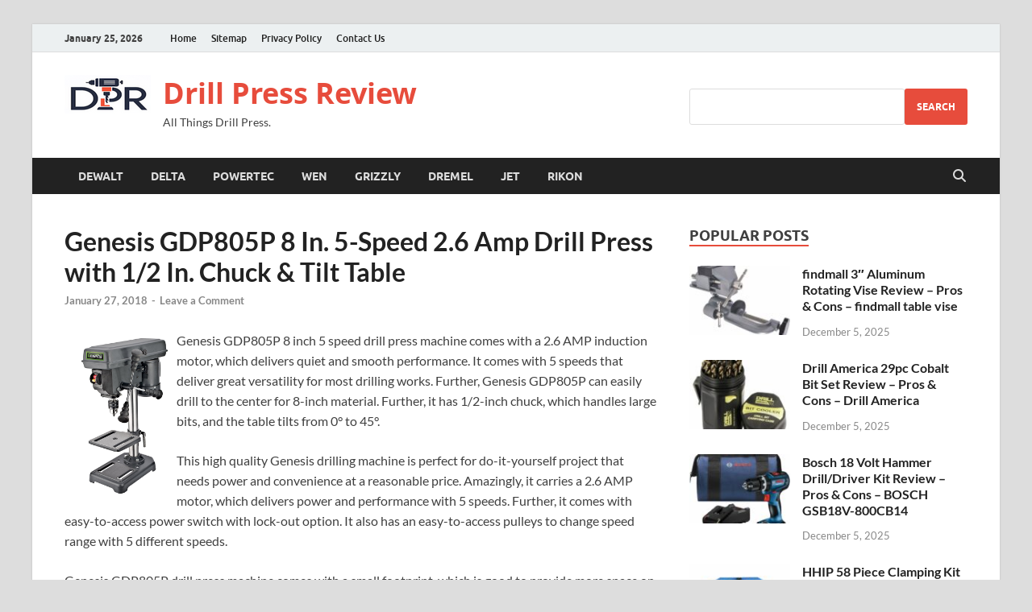

--- FILE ---
content_type: text/html; charset=UTF-8
request_url: https://drillpressreview.com/genesis-gdp805p-8-in-5-speed-2-6-amp-drill-press-with-1-2-in-chuck-tilt-table/
body_size: 16513
content:
<!DOCTYPE html>
<html lang="en-US">
<head>
<meta charset="UTF-8">
<meta name="viewport" content="width=device-width, initial-scale=1">
<link rel="profile" href="https://gmpg.org/xfn/11">
<meta name="google-site-verification" content="f0XXLXKZfvt88P40rsZCztgImdspdqYoyqmtUX7etUw" />
<meta name="p:domain_verify" content="af700719a38ccac75707a83ebf92ab43"/>
<meta name="yandex-verification" content="5622d656d348f84d" />
<meta name='robots' content='index, follow, max-image-preview:large, max-snippet:-1, max-video-preview:-1' />
	<style>img:is([sizes="auto" i], [sizes^="auto," i]) { contain-intrinsic-size: 3000px 1500px }</style>
	
	<!-- This site is optimized with the Yoast SEO plugin v26.8 - https://yoast.com/product/yoast-seo-wordpress/ -->
	<title>Genesis GDP805P 8 In. 5-Speed 2.6 Amp Drill Press with 1/2 In. Chuck &amp; Tilt Table</title>
	<meta name="description" content="Genesis GDP805P 8 inch 5 speed drill press machine comes with a 2.6 AMP induction motor, which delivers quiet and smooth performance. It comes with 5" />
	<link rel="canonical" href="https://drillpressreview.com/genesis-gdp805p-8-in-5-speed-2-6-amp-drill-press-with-1-2-in-chuck-tilt-table/" />
	<meta property="og:locale" content="en_US" />
	<meta property="og:type" content="article" />
	<meta property="og:title" content="Genesis GDP805P 8 In. 5-Speed 2.6 Amp Drill Press with 1/2 In. Chuck &amp; Tilt Table" />
	<meta property="og:description" content="Genesis GDP805P 8 inch 5 speed drill press machine comes with a 2.6 AMP induction motor, which delivers quiet and smooth performance. It comes with 5" />
	<meta property="og:url" content="https://drillpressreview.com/genesis-gdp805p-8-in-5-speed-2-6-amp-drill-press-with-1-2-in-chuck-tilt-table/" />
	<meta property="og:site_name" content="Drill Press Review" />
	<meta property="article:publisher" content="https://www.facebook.com/profile.php?id=61555474302124" />
	<meta property="article:published_time" content="2018-01-27T16:26:31+00:00" />
	<meta property="article:modified_time" content="2020-05-10T04:47:24+00:00" />
	<meta property="og:image" content="https://drillpressreview.com/wp-content/uploads/2018/01/71g1hhnVljL._SL1500_-2.jpg" />
	<meta property="og:image:width" content="997" />
	<meta property="og:image:height" content="1500" />
	<meta property="og:image:type" content="image/jpeg" />
	<meta name="author" content="DrillPressReview.Com" />
	<meta name="twitter:card" content="summary_large_image" />
	<meta name="twitter:label1" content="Written by" />
	<meta name="twitter:data1" content="DrillPressReview.Com" />
	<meta name="twitter:label2" content="Est. reading time" />
	<meta name="twitter:data2" content="1 minute" />
	<script type="application/ld+json" class="yoast-schema-graph">{"@context":"https://schema.org","@graph":[{"@type":["Article","BlogPosting"],"@id":"https://drillpressreview.com/genesis-gdp805p-8-in-5-speed-2-6-amp-drill-press-with-1-2-in-chuck-tilt-table/#article","isPartOf":{"@id":"https://drillpressreview.com/genesis-gdp805p-8-in-5-speed-2-6-amp-drill-press-with-1-2-in-chuck-tilt-table/"},"author":{"name":"DrillPressReview.Com","@id":"https://drillpressreview.com/#/schema/person/1c08af62514a8cee86e59bc7930684eb"},"headline":"Genesis GDP805P 8 In. 5-Speed 2.6 Amp Drill Press with 1/2 In. Chuck &#038; Tilt Table","datePublished":"2018-01-27T16:26:31+00:00","dateModified":"2020-05-10T04:47:24+00:00","mainEntityOfPage":{"@id":"https://drillpressreview.com/genesis-gdp805p-8-in-5-speed-2-6-amp-drill-press-with-1-2-in-chuck-tilt-table/"},"wordCount":255,"commentCount":0,"publisher":{"@id":"https://drillpressreview.com/#organization"},"image":{"@id":"https://drillpressreview.com/genesis-gdp805p-8-in-5-speed-2-6-amp-drill-press-with-1-2-in-chuck-tilt-table/#primaryimage"},"thumbnailUrl":"https://drillpressreview.com/wp-content/uploads/2018/01/71g1hhnVljL._SL1500_-2.jpg","articleSection":["Drill Press"],"inLanguage":"en-US","potentialAction":[{"@type":"CommentAction","name":"Comment","target":["https://drillpressreview.com/genesis-gdp805p-8-in-5-speed-2-6-amp-drill-press-with-1-2-in-chuck-tilt-table/#respond"]}]},{"@type":"WebPage","@id":"https://drillpressreview.com/genesis-gdp805p-8-in-5-speed-2-6-amp-drill-press-with-1-2-in-chuck-tilt-table/","url":"https://drillpressreview.com/genesis-gdp805p-8-in-5-speed-2-6-amp-drill-press-with-1-2-in-chuck-tilt-table/","name":"Genesis GDP805P 8 In. 5-Speed 2.6 Amp Drill Press with 1/2 In. Chuck & Tilt Table","isPartOf":{"@id":"https://drillpressreview.com/#website"},"primaryImageOfPage":{"@id":"https://drillpressreview.com/genesis-gdp805p-8-in-5-speed-2-6-amp-drill-press-with-1-2-in-chuck-tilt-table/#primaryimage"},"image":{"@id":"https://drillpressreview.com/genesis-gdp805p-8-in-5-speed-2-6-amp-drill-press-with-1-2-in-chuck-tilt-table/#primaryimage"},"thumbnailUrl":"https://drillpressreview.com/wp-content/uploads/2018/01/71g1hhnVljL._SL1500_-2.jpg","datePublished":"2018-01-27T16:26:31+00:00","dateModified":"2020-05-10T04:47:24+00:00","description":"Genesis GDP805P 8 inch 5 speed drill press machine comes with a 2.6 AMP induction motor, which delivers quiet and smooth performance. It comes with 5","breadcrumb":{"@id":"https://drillpressreview.com/genesis-gdp805p-8-in-5-speed-2-6-amp-drill-press-with-1-2-in-chuck-tilt-table/#breadcrumb"},"inLanguage":"en-US","potentialAction":[{"@type":"ReadAction","target":["https://drillpressreview.com/genesis-gdp805p-8-in-5-speed-2-6-amp-drill-press-with-1-2-in-chuck-tilt-table/"]}]},{"@type":"ImageObject","inLanguage":"en-US","@id":"https://drillpressreview.com/genesis-gdp805p-8-in-5-speed-2-6-amp-drill-press-with-1-2-in-chuck-tilt-table/#primaryimage","url":"https://drillpressreview.com/wp-content/uploads/2018/01/71g1hhnVljL._SL1500_-2.jpg","contentUrl":"https://drillpressreview.com/wp-content/uploads/2018/01/71g1hhnVljL._SL1500_-2.jpg","width":997,"height":1500},{"@type":"BreadcrumbList","@id":"https://drillpressreview.com/genesis-gdp805p-8-in-5-speed-2-6-amp-drill-press-with-1-2-in-chuck-tilt-table/#breadcrumb","itemListElement":[{"@type":"ListItem","position":1,"name":"Home","item":"https://drillpressreview.com/"},{"@type":"ListItem","position":2,"name":"Genesis GDP805P 8 In. 5-Speed 2.6 Amp Drill Press with 1/2 In. Chuck &#038; Tilt Table"}]},{"@type":"WebSite","@id":"https://drillpressreview.com/#website","url":"https://drillpressreview.com/","name":"Drill Press Review","description":"All Things Drill Press.","publisher":{"@id":"https://drillpressreview.com/#organization"},"alternateName":"DPR","potentialAction":[{"@type":"SearchAction","target":{"@type":"EntryPoint","urlTemplate":"https://drillpressreview.com/?s={search_term_string}"},"query-input":{"@type":"PropertyValueSpecification","valueRequired":true,"valueName":"search_term_string"}}],"inLanguage":"en-US"},{"@type":"Organization","@id":"https://drillpressreview.com/#organization","name":"DrillPressReview.Com","alternateName":"DPR","url":"https://drillpressreview.com/","logo":{"@type":"ImageObject","inLanguage":"en-US","@id":"https://drillpressreview.com/#/schema/logo/image/","url":"https://drillpressreview.com/wp-content/uploads/2025/04/dpr-drill-press-review.png","contentUrl":"https://drillpressreview.com/wp-content/uploads/2025/04/dpr-drill-press-review.png","width":128,"height":63,"caption":"DrillPressReview.Com"},"image":{"@id":"https://drillpressreview.com/#/schema/logo/image/"},"sameAs":["https://www.facebook.com/profile.php?id=61555474302124"]},{"@type":"Person","@id":"https://drillpressreview.com/#/schema/person/1c08af62514a8cee86e59bc7930684eb","name":"DrillPressReview.Com","image":{"@type":"ImageObject","inLanguage":"en-US","@id":"https://drillpressreview.com/#/schema/person/image/","url":"https://secure.gravatar.com/avatar/36d2a708d6661e4e508c65dcae37a1fc83bae4ad11ff35f82fabae34b4b245e8?s=96&d=https%3A%2F%2Fdrillpressreview.com%2Fwp-content%2Fuploads%2F2025%2F04%2Fdpr-drill-press-review.png&r=g","contentUrl":"https://secure.gravatar.com/avatar/36d2a708d6661e4e508c65dcae37a1fc83bae4ad11ff35f82fabae34b4b245e8?s=96&d=https%3A%2F%2Fdrillpressreview.com%2Fwp-content%2Fuploads%2F2025%2F04%2Fdpr-drill-press-review.png&r=g","caption":"DrillPressReview.Com"},"description":"DrillPressReview.com is a place of popular drilling machines reviews based on users' rating and reviews in various machinery forums, shopping websites. All the drill press reviews are written based on extensive research by gathering data from various marketplaces, forums and top reviews websites. Most of the drill press machines reviews are from top brands like Grizzly, Jet, Rikon, Powertec, Black &amp; Bull, Craftsman and various others. It includes almost all types of drilling machines such as floor model drilling machines, bench-top drill presses, hand drills, cordless drilling machines, magnetic drill presses, rotary hammer drill and many others.","sameAs":["https://drillpressreview.com/"]}]}</script>
	<!-- / Yoast SEO plugin. -->


<link rel="alternate" type="application/rss+xml" title="Drill Press Review &raquo; Feed" href="https://drillpressreview.com/feed/" />
<link rel="alternate" type="application/rss+xml" title="Drill Press Review &raquo; Comments Feed" href="https://drillpressreview.com/comments/feed/" />
<link rel="alternate" type="application/rss+xml" title="Drill Press Review &raquo; Genesis GDP805P 8 In. 5-Speed 2.6 Amp Drill Press with 1/2 In. Chuck &#038; Tilt Table Comments Feed" href="https://drillpressreview.com/genesis-gdp805p-8-in-5-speed-2-6-amp-drill-press-with-1-2-in-chuck-tilt-table/feed/" />
<link rel='stylesheet' id='wp-block-library-css' href='https://drillpressreview.com/wp-includes/css/dist/block-library/style.min.css?ver=6.8.3' type='text/css' media='all' />
<style id='wp-block-library-theme-inline-css' type='text/css'>
.wp-block-audio :where(figcaption){color:#555;font-size:13px;text-align:center}.is-dark-theme .wp-block-audio :where(figcaption){color:#ffffffa6}.wp-block-audio{margin:0 0 1em}.wp-block-code{border:1px solid #ccc;border-radius:4px;font-family:Menlo,Consolas,monaco,monospace;padding:.8em 1em}.wp-block-embed :where(figcaption){color:#555;font-size:13px;text-align:center}.is-dark-theme .wp-block-embed :where(figcaption){color:#ffffffa6}.wp-block-embed{margin:0 0 1em}.blocks-gallery-caption{color:#555;font-size:13px;text-align:center}.is-dark-theme .blocks-gallery-caption{color:#ffffffa6}:root :where(.wp-block-image figcaption){color:#555;font-size:13px;text-align:center}.is-dark-theme :root :where(.wp-block-image figcaption){color:#ffffffa6}.wp-block-image{margin:0 0 1em}.wp-block-pullquote{border-bottom:4px solid;border-top:4px solid;color:currentColor;margin-bottom:1.75em}.wp-block-pullquote cite,.wp-block-pullquote footer,.wp-block-pullquote__citation{color:currentColor;font-size:.8125em;font-style:normal;text-transform:uppercase}.wp-block-quote{border-left:.25em solid;margin:0 0 1.75em;padding-left:1em}.wp-block-quote cite,.wp-block-quote footer{color:currentColor;font-size:.8125em;font-style:normal;position:relative}.wp-block-quote:where(.has-text-align-right){border-left:none;border-right:.25em solid;padding-left:0;padding-right:1em}.wp-block-quote:where(.has-text-align-center){border:none;padding-left:0}.wp-block-quote.is-large,.wp-block-quote.is-style-large,.wp-block-quote:where(.is-style-plain){border:none}.wp-block-search .wp-block-search__label{font-weight:700}.wp-block-search__button{border:1px solid #ccc;padding:.375em .625em}:where(.wp-block-group.has-background){padding:1.25em 2.375em}.wp-block-separator.has-css-opacity{opacity:.4}.wp-block-separator{border:none;border-bottom:2px solid;margin-left:auto;margin-right:auto}.wp-block-separator.has-alpha-channel-opacity{opacity:1}.wp-block-separator:not(.is-style-wide):not(.is-style-dots){width:100px}.wp-block-separator.has-background:not(.is-style-dots){border-bottom:none;height:1px}.wp-block-separator.has-background:not(.is-style-wide):not(.is-style-dots){height:2px}.wp-block-table{margin:0 0 1em}.wp-block-table td,.wp-block-table th{word-break:normal}.wp-block-table :where(figcaption){color:#555;font-size:13px;text-align:center}.is-dark-theme .wp-block-table :where(figcaption){color:#ffffffa6}.wp-block-video :where(figcaption){color:#555;font-size:13px;text-align:center}.is-dark-theme .wp-block-video :where(figcaption){color:#ffffffa6}.wp-block-video{margin:0 0 1em}:root :where(.wp-block-template-part.has-background){margin-bottom:0;margin-top:0;padding:1.25em 2.375em}
</style>
<style id='classic-theme-styles-inline-css' type='text/css'>
/*! This file is auto-generated */
.wp-block-button__link{color:#fff;background-color:#32373c;border-radius:9999px;box-shadow:none;text-decoration:none;padding:calc(.667em + 2px) calc(1.333em + 2px);font-size:1.125em}.wp-block-file__button{background:#32373c;color:#fff;text-decoration:none}
</style>
<style id='global-styles-inline-css' type='text/css'>
:root{--wp--preset--aspect-ratio--square: 1;--wp--preset--aspect-ratio--4-3: 4/3;--wp--preset--aspect-ratio--3-4: 3/4;--wp--preset--aspect-ratio--3-2: 3/2;--wp--preset--aspect-ratio--2-3: 2/3;--wp--preset--aspect-ratio--16-9: 16/9;--wp--preset--aspect-ratio--9-16: 9/16;--wp--preset--color--black: #000000;--wp--preset--color--cyan-bluish-gray: #abb8c3;--wp--preset--color--white: #ffffff;--wp--preset--color--pale-pink: #f78da7;--wp--preset--color--vivid-red: #cf2e2e;--wp--preset--color--luminous-vivid-orange: #ff6900;--wp--preset--color--luminous-vivid-amber: #fcb900;--wp--preset--color--light-green-cyan: #7bdcb5;--wp--preset--color--vivid-green-cyan: #00d084;--wp--preset--color--pale-cyan-blue: #8ed1fc;--wp--preset--color--vivid-cyan-blue: #0693e3;--wp--preset--color--vivid-purple: #9b51e0;--wp--preset--gradient--vivid-cyan-blue-to-vivid-purple: linear-gradient(135deg,rgba(6,147,227,1) 0%,rgb(155,81,224) 100%);--wp--preset--gradient--light-green-cyan-to-vivid-green-cyan: linear-gradient(135deg,rgb(122,220,180) 0%,rgb(0,208,130) 100%);--wp--preset--gradient--luminous-vivid-amber-to-luminous-vivid-orange: linear-gradient(135deg,rgba(252,185,0,1) 0%,rgba(255,105,0,1) 100%);--wp--preset--gradient--luminous-vivid-orange-to-vivid-red: linear-gradient(135deg,rgba(255,105,0,1) 0%,rgb(207,46,46) 100%);--wp--preset--gradient--very-light-gray-to-cyan-bluish-gray: linear-gradient(135deg,rgb(238,238,238) 0%,rgb(169,184,195) 100%);--wp--preset--gradient--cool-to-warm-spectrum: linear-gradient(135deg,rgb(74,234,220) 0%,rgb(151,120,209) 20%,rgb(207,42,186) 40%,rgb(238,44,130) 60%,rgb(251,105,98) 80%,rgb(254,248,76) 100%);--wp--preset--gradient--blush-light-purple: linear-gradient(135deg,rgb(255,206,236) 0%,rgb(152,150,240) 100%);--wp--preset--gradient--blush-bordeaux: linear-gradient(135deg,rgb(254,205,165) 0%,rgb(254,45,45) 50%,rgb(107,0,62) 100%);--wp--preset--gradient--luminous-dusk: linear-gradient(135deg,rgb(255,203,112) 0%,rgb(199,81,192) 50%,rgb(65,88,208) 100%);--wp--preset--gradient--pale-ocean: linear-gradient(135deg,rgb(255,245,203) 0%,rgb(182,227,212) 50%,rgb(51,167,181) 100%);--wp--preset--gradient--electric-grass: linear-gradient(135deg,rgb(202,248,128) 0%,rgb(113,206,126) 100%);--wp--preset--gradient--midnight: linear-gradient(135deg,rgb(2,3,129) 0%,rgb(40,116,252) 100%);--wp--preset--font-size--small: 13px;--wp--preset--font-size--medium: 20px;--wp--preset--font-size--large: 36px;--wp--preset--font-size--x-large: 42px;--wp--preset--spacing--20: 0.44rem;--wp--preset--spacing--30: 0.67rem;--wp--preset--spacing--40: 1rem;--wp--preset--spacing--50: 1.5rem;--wp--preset--spacing--60: 2.25rem;--wp--preset--spacing--70: 3.38rem;--wp--preset--spacing--80: 5.06rem;--wp--preset--shadow--natural: 6px 6px 9px rgba(0, 0, 0, 0.2);--wp--preset--shadow--deep: 12px 12px 50px rgba(0, 0, 0, 0.4);--wp--preset--shadow--sharp: 6px 6px 0px rgba(0, 0, 0, 0.2);--wp--preset--shadow--outlined: 6px 6px 0px -3px rgba(255, 255, 255, 1), 6px 6px rgba(0, 0, 0, 1);--wp--preset--shadow--crisp: 6px 6px 0px rgba(0, 0, 0, 1);}:where(.is-layout-flex){gap: 0.5em;}:where(.is-layout-grid){gap: 0.5em;}body .is-layout-flex{display: flex;}.is-layout-flex{flex-wrap: wrap;align-items: center;}.is-layout-flex > :is(*, div){margin: 0;}body .is-layout-grid{display: grid;}.is-layout-grid > :is(*, div){margin: 0;}:where(.wp-block-columns.is-layout-flex){gap: 2em;}:where(.wp-block-columns.is-layout-grid){gap: 2em;}:where(.wp-block-post-template.is-layout-flex){gap: 1.25em;}:where(.wp-block-post-template.is-layout-grid){gap: 1.25em;}.has-black-color{color: var(--wp--preset--color--black) !important;}.has-cyan-bluish-gray-color{color: var(--wp--preset--color--cyan-bluish-gray) !important;}.has-white-color{color: var(--wp--preset--color--white) !important;}.has-pale-pink-color{color: var(--wp--preset--color--pale-pink) !important;}.has-vivid-red-color{color: var(--wp--preset--color--vivid-red) !important;}.has-luminous-vivid-orange-color{color: var(--wp--preset--color--luminous-vivid-orange) !important;}.has-luminous-vivid-amber-color{color: var(--wp--preset--color--luminous-vivid-amber) !important;}.has-light-green-cyan-color{color: var(--wp--preset--color--light-green-cyan) !important;}.has-vivid-green-cyan-color{color: var(--wp--preset--color--vivid-green-cyan) !important;}.has-pale-cyan-blue-color{color: var(--wp--preset--color--pale-cyan-blue) !important;}.has-vivid-cyan-blue-color{color: var(--wp--preset--color--vivid-cyan-blue) !important;}.has-vivid-purple-color{color: var(--wp--preset--color--vivid-purple) !important;}.has-black-background-color{background-color: var(--wp--preset--color--black) !important;}.has-cyan-bluish-gray-background-color{background-color: var(--wp--preset--color--cyan-bluish-gray) !important;}.has-white-background-color{background-color: var(--wp--preset--color--white) !important;}.has-pale-pink-background-color{background-color: var(--wp--preset--color--pale-pink) !important;}.has-vivid-red-background-color{background-color: var(--wp--preset--color--vivid-red) !important;}.has-luminous-vivid-orange-background-color{background-color: var(--wp--preset--color--luminous-vivid-orange) !important;}.has-luminous-vivid-amber-background-color{background-color: var(--wp--preset--color--luminous-vivid-amber) !important;}.has-light-green-cyan-background-color{background-color: var(--wp--preset--color--light-green-cyan) !important;}.has-vivid-green-cyan-background-color{background-color: var(--wp--preset--color--vivid-green-cyan) !important;}.has-pale-cyan-blue-background-color{background-color: var(--wp--preset--color--pale-cyan-blue) !important;}.has-vivid-cyan-blue-background-color{background-color: var(--wp--preset--color--vivid-cyan-blue) !important;}.has-vivid-purple-background-color{background-color: var(--wp--preset--color--vivid-purple) !important;}.has-black-border-color{border-color: var(--wp--preset--color--black) !important;}.has-cyan-bluish-gray-border-color{border-color: var(--wp--preset--color--cyan-bluish-gray) !important;}.has-white-border-color{border-color: var(--wp--preset--color--white) !important;}.has-pale-pink-border-color{border-color: var(--wp--preset--color--pale-pink) !important;}.has-vivid-red-border-color{border-color: var(--wp--preset--color--vivid-red) !important;}.has-luminous-vivid-orange-border-color{border-color: var(--wp--preset--color--luminous-vivid-orange) !important;}.has-luminous-vivid-amber-border-color{border-color: var(--wp--preset--color--luminous-vivid-amber) !important;}.has-light-green-cyan-border-color{border-color: var(--wp--preset--color--light-green-cyan) !important;}.has-vivid-green-cyan-border-color{border-color: var(--wp--preset--color--vivid-green-cyan) !important;}.has-pale-cyan-blue-border-color{border-color: var(--wp--preset--color--pale-cyan-blue) !important;}.has-vivid-cyan-blue-border-color{border-color: var(--wp--preset--color--vivid-cyan-blue) !important;}.has-vivid-purple-border-color{border-color: var(--wp--preset--color--vivid-purple) !important;}.has-vivid-cyan-blue-to-vivid-purple-gradient-background{background: var(--wp--preset--gradient--vivid-cyan-blue-to-vivid-purple) !important;}.has-light-green-cyan-to-vivid-green-cyan-gradient-background{background: var(--wp--preset--gradient--light-green-cyan-to-vivid-green-cyan) !important;}.has-luminous-vivid-amber-to-luminous-vivid-orange-gradient-background{background: var(--wp--preset--gradient--luminous-vivid-amber-to-luminous-vivid-orange) !important;}.has-luminous-vivid-orange-to-vivid-red-gradient-background{background: var(--wp--preset--gradient--luminous-vivid-orange-to-vivid-red) !important;}.has-very-light-gray-to-cyan-bluish-gray-gradient-background{background: var(--wp--preset--gradient--very-light-gray-to-cyan-bluish-gray) !important;}.has-cool-to-warm-spectrum-gradient-background{background: var(--wp--preset--gradient--cool-to-warm-spectrum) !important;}.has-blush-light-purple-gradient-background{background: var(--wp--preset--gradient--blush-light-purple) !important;}.has-blush-bordeaux-gradient-background{background: var(--wp--preset--gradient--blush-bordeaux) !important;}.has-luminous-dusk-gradient-background{background: var(--wp--preset--gradient--luminous-dusk) !important;}.has-pale-ocean-gradient-background{background: var(--wp--preset--gradient--pale-ocean) !important;}.has-electric-grass-gradient-background{background: var(--wp--preset--gradient--electric-grass) !important;}.has-midnight-gradient-background{background: var(--wp--preset--gradient--midnight) !important;}.has-small-font-size{font-size: var(--wp--preset--font-size--small) !important;}.has-medium-font-size{font-size: var(--wp--preset--font-size--medium) !important;}.has-large-font-size{font-size: var(--wp--preset--font-size--large) !important;}.has-x-large-font-size{font-size: var(--wp--preset--font-size--x-large) !important;}
:where(.wp-block-post-template.is-layout-flex){gap: 1.25em;}:where(.wp-block-post-template.is-layout-grid){gap: 1.25em;}
:where(.wp-block-columns.is-layout-flex){gap: 2em;}:where(.wp-block-columns.is-layout-grid){gap: 2em;}
:root :where(.wp-block-pullquote){font-size: 1.5em;line-height: 1.6;}
</style>
<link rel='stylesheet' id='hitmag-fonts-css' href='https://drillpressreview.com/wp-content/themes/hitmag/css/fonts.css' type='text/css' media='all' />
<link rel='stylesheet' id='hitmag-font-awesome-css' href='https://drillpressreview.com/wp-content/themes/hitmag/css/all.min.css?ver=6.5.1' type='text/css' media='all' />
<link rel='stylesheet' id='hitmag-style-css' href='https://drillpressreview.com/wp-content/themes/hitmag/style.css?ver=1.4.3' type='text/css' media='all' />
<link rel='stylesheet' id='jquery-magnific-popup-css' href='https://drillpressreview.com/wp-content/themes/hitmag/css/magnific-popup.css?ver=6.8.3' type='text/css' media='all' />
<script type="text/javascript" src="https://drillpressreview.com/wp-includes/js/jquery/jquery.min.js?ver=3.7.1" id="jquery-core-js"></script>
<script type="text/javascript" src="https://drillpressreview.com/wp-includes/js/jquery/jquery-migrate.min.js?ver=3.4.1" id="jquery-migrate-js"></script>
<!--[if lt IE 9]>
<script type="text/javascript" src="https://drillpressreview.com/wp-content/themes/hitmag/js/html5shiv.min.js?ver=6.8.3" id="html5shiv-js"></script>
<![endif]-->
<link rel="https://api.w.org/" href="https://drillpressreview.com/wp-json/" /><link rel="alternate" title="JSON" type="application/json" href="https://drillpressreview.com/wp-json/wp/v2/posts/667" /><link rel="EditURI" type="application/rsd+xml" title="RSD" href="https://drillpressreview.com/xmlrpc.php?rsd" />
<meta name="generator" content="WordPress 6.8.3" />
<link rel='shortlink' href='https://drillpressreview.com/?p=667' />
<link rel="alternate" title="oEmbed (JSON)" type="application/json+oembed" href="https://drillpressreview.com/wp-json/oembed/1.0/embed?url=https%3A%2F%2Fdrillpressreview.com%2Fgenesis-gdp805p-8-in-5-speed-2-6-amp-drill-press-with-1-2-in-chuck-tilt-table%2F" />
<link rel="alternate" title="oEmbed (XML)" type="text/xml+oembed" href="https://drillpressreview.com/wp-json/oembed/1.0/embed?url=https%3A%2F%2Fdrillpressreview.com%2Fgenesis-gdp805p-8-in-5-speed-2-6-amp-drill-press-with-1-2-in-chuck-tilt-table%2F&#038;format=xml" />
  <script src="https://cdn.onesignal.com/sdks/web/v16/OneSignalSDK.page.js" defer></script>
  <script>
          window.OneSignalDeferred = window.OneSignalDeferred || [];
          OneSignalDeferred.push(async function(OneSignal) {
            await OneSignal.init({
              appId: "8d51bb57-c9eb-4df4-abe8-209b9223c8b2",
              serviceWorkerOverrideForTypical: true,
              path: "https://drillpressreview.com/wp-content/plugins/onesignal-free-web-push-notifications/sdk_files/",
              serviceWorkerParam: { scope: "/wp-content/plugins/onesignal-free-web-push-notifications/sdk_files/push/onesignal/" },
              serviceWorkerPath: "OneSignalSDKWorker.js",
            });
          });

          // Unregister the legacy OneSignal service worker to prevent scope conflicts
          navigator.serviceWorker.getRegistrations().then((registrations) => {
            // Iterate through all registered service workers
            registrations.forEach((registration) => {
              // Check the script URL to identify the specific service worker
              if (registration.active && registration.active.scriptURL.includes('OneSignalSDKWorker.js.php')) {
                // Unregister the service worker
                registration.unregister().then((success) => {
                  if (success) {
                    console.log('OneSignalSW: Successfully unregistered:', registration.active.scriptURL);
                  } else {
                    console.log('OneSignalSW: Failed to unregister:', registration.active.scriptURL);
                  }
                });
              }
            });
          }).catch((error) => {
            console.error('Error fetching service worker registrations:', error);
          });
        </script>
<style type='text/css'>/* Main container for the related posts */
.rp4wp-related-posts ul {
  list-style: none;
  margin: 0;
  padding: 0;
  display: flex;
  flex-wrap: wrap;
  gap: 20px;
}

/* Individual post container */
.rp4wp-related-posts ul li {
  width: calc(33.333% - 14px); /* Distributes space evenly for 3 items */
  display: flex;
  flex-direction: column;
  height: auto;
  min-height: 350px; /* Adjust this to control card height */
  box-sizing: border-box;
  padding: 15px;
  border: 1px solid #e0e0e0;
  border-radius: 5px;
  background-color: #fff;
  transition: transform 0.2s ease-in-out, box-shadow 0.2s ease-in-out;
}

/* Hover effect for a nice touch */
.rp4wp-related-posts ul li:hover {
  transform: translateY(-5px);
  box-shadow: 0 5px 15px rgba(0, 0, 0, 0.1);
}

/* Make images consistent in size */
.rp4wp-related-posts .rp4wp-related-post-image {
  width: 100%;
  height: 150px; /* Set a fixed height for all images */
  object-fit: contain; /* Scales the image to fit without stretching */
  display: block;
  margin-bottom: 15px;
}

/* Style and align the post title */
.rp4wp-related-posts h3.rp4wp-related-post-title {
  font-size: 1.1em;
  line-height: 1.3;
  font-weight: bold;
  margin: 0 0 10px 0;
  text-align: center;
}

/* Hide the post excerpt to keep it clean */
.rp4wp-related-posts .rp4wp-related-post-excerpt {
  display: none;
}

/* Ensure the link covers the entire card */
.rp4wp-related-posts li a {
  display: flex;
  flex-direction: column;
  height: 100%;
  text-decoration: none;
  color: #333;
}</style>
		<style type="text/css">
			
			button,
			input[type="button"],
			input[type="reset"],
			input[type="submit"] {
				background: #E74C3C;
			}

            .th-readmore {
                background: #E74C3C;
            }           

            a:hover {
                color: #E74C3C;
            } 

            .main-navigation a:hover {
                background-color: #E74C3C;
            }

            .main-navigation .current_page_item > a,
            .main-navigation .current-menu-item > a,
            .main-navigation .current_page_ancestor > a,
            .main-navigation .current-menu-ancestor > a {
                background-color: #E74C3C;
            }

            #main-nav-button:hover {
                background-color: #E74C3C;
            }

            .post-navigation .post-title:hover {
                color: #E74C3C;
            }

            .top-navigation a:hover {
                color: #E74C3C;
            }

            .top-navigation ul ul a:hover {
                background: #E74C3C;
            }

            #top-nav-button:hover {
                color: #E74C3C;
            }

            .responsive-mainnav li a:hover,
            .responsive-topnav li a:hover {
                background: #E74C3C;
            }

            #hm-search-form .search-form .search-submit {
                background-color: #E74C3C;
            }

            .nav-links .current {
                background: #E74C3C;
            }

            .is-style-hitmag-widget-title,
            .elementor-widget-container h5,
            .widgettitle,
            .widget-title {
                border-bottom: 2px solid #E74C3C;
            }

            .footer-widget-title {
                border-bottom: 2px solid #E74C3C;
            }

            .widget-area a:hover {
                color: #E74C3C;
            }

            .footer-widget-area .widget a:hover {
                color: #E74C3C;
            }

            .site-info a:hover {
                color: #E74C3C;
            }

            .wp-block-search .wp-block-search__button,
            .search-form .search-submit {
                background: #E74C3C;
            }

            .hmb-entry-title a:hover {
                color: #E74C3C;
            }

            .hmb-entry-meta a:hover,
            .hms-meta a:hover {
                color: #E74C3C;
            }

            .hms-title a:hover {
                color: #E74C3C;
            }

            .hmw-grid-post .post-title a:hover {
                color: #E74C3C;
            }

            .footer-widget-area .hmw-grid-post .post-title a:hover,
            .footer-widget-area .hmb-entry-title a:hover,
            .footer-widget-area .hms-title a:hover {
                color: #E74C3C;
            }

            .hm-tabs-wdt .ui-state-active {
                border-bottom: 2px solid #E74C3C;
            }

            a.hm-viewall {
                background: #E74C3C;
            }

            #hitmag-tags a,
            .widget_tag_cloud .tagcloud a {
                background: #E74C3C;
            }

            .site-title a {
                color: #E74C3C;
            }

            .hitmag-post .entry-title a:hover {
                color: #E74C3C;
            }

            .hitmag-post .entry-meta a:hover {
                color: #E74C3C;
            }

            .cat-links a {
                color: #E74C3C;
            }

            .hitmag-single .entry-meta a:hover {
                color: #E74C3C;
            }

            .hitmag-single .author a:hover {
                color: #E74C3C;
            }

            .hm-author-content .author-posts-link {
                color: #E74C3C;
            }

            .hm-tags-links a:hover {
                background: #E74C3C;
            }

            .hm-tagged {
                background: #E74C3C;
            }

            .hm-edit-link a.post-edit-link {
                background: #E74C3C;
            }

            .arc-page-title {
                border-bottom: 2px solid #E74C3C;
            }

            .srch-page-title {
                border-bottom: 2px solid #E74C3C;
            }

            .hm-slider-details .cat-links {
                background: #E74C3C;
            }

            .hm-rel-post .post-title a:hover {
                color: #E74C3C;
            }

            .comment-author a {
                color: #E74C3C;
            }

            .comment-metadata a:hover,
            .comment-metadata a:focus,
            .pingback .comment-edit-link:hover,
            .pingback .comment-edit-link:focus {
                color: #E74C3C;
            }

            .comment-reply-link:hover,
            .comment-reply-link:focus {
                background: #E74C3C;
            }

            .required {
                color: #E74C3C;
            }

            blockquote {
                border-left: 3px solid #E74C3C;
            }

            .comment-reply-title small a:before {
                color: #E74C3C;
            }
            
            .woocommerce ul.products li.product h3:hover,
            .woocommerce-widget-area ul li a:hover,
            .woocommerce-loop-product__title:hover {
                color: #E74C3C;
            }

            .woocommerce-product-search input[type="submit"],
            .woocommerce #respond input#submit, 
            .woocommerce a.button, 
            .woocommerce button.button, 
            .woocommerce input.button,
            .woocommerce nav.woocommerce-pagination ul li a:focus,
            .woocommerce nav.woocommerce-pagination ul li a:hover,
            .woocommerce nav.woocommerce-pagination ul li span.current,
            .woocommerce span.onsale,
            .woocommerce-widget-area .widget-title,
            .woocommerce #respond input#submit.alt,
            .woocommerce a.button.alt,
            .woocommerce button.button.alt,
            .woocommerce input.button.alt {
                background: #E74C3C;
            }
            
            .wp-block-quote,
            .wp-block-quote:not(.is-large):not(.is-style-large) {
                border-left: 3px solid #E74C3C;
            }		</style>
	<link rel="pingback" href="https://drillpressreview.com/xmlrpc.php"><link rel="icon" href="https://drillpressreview.com/wp-content/uploads/2017/12/cropped-drillpress-harmerdrill-machine-powerdrill-33641dacace47b63-512x512-32x32.png" sizes="32x32" />
<link rel="icon" href="https://drillpressreview.com/wp-content/uploads/2017/12/cropped-drillpress-harmerdrill-machine-powerdrill-33641dacace47b63-512x512-192x192.png" sizes="192x192" />
<link rel="apple-touch-icon" href="https://drillpressreview.com/wp-content/uploads/2017/12/cropped-drillpress-harmerdrill-machine-powerdrill-33641dacace47b63-512x512-180x180.png" />
<meta name="msapplication-TileImage" content="https://drillpressreview.com/wp-content/uploads/2017/12/cropped-drillpress-harmerdrill-machine-powerdrill-33641dacace47b63-512x512-270x270.png" />
		<style type="text/css" id="wp-custom-css">
			
.newcont {
display: block;
margin:0 auto;
text-align:center;
}

/* Styling for all review sections (Pros & Cons) */
.entry-content div[style*="color:"] {
    padding: 20px;
    margin-bottom: 25px;
    border-radius: 8px;
    box-shadow: 0 4px 6px rgba(0, 0, 0, 0.1);
    line-height: 1.7; 
    font-size: 18px; 
}

/* Specific styling for the PROS section */
.entry-content div[style*="color:green"] {
    background-color: #e6f7ec; /* Light green background */
    border-left: 5px solid #4CAF50; /* Green border on the left */
}

/* Specific styling for the CONS section */
.entry-content div[style*="color:red"] {
    background-color: #f9e9e9; /* Light red background */
    border-left: 5px solid #f44336; /* Red border on the left */
}

/* Styling for the section headings (Features, Pros, Cons) */
.entry-content strong {
    font-size: 20px; 
    font-weight: bold;
    margin-bottom: -5px; /* Pulls the list content up to reduce the gap */
    display: block;
    color: #333; 
    line-height: 1.2;
}		</style>
		<style id="kirki-inline-styles"></style></head>

<body class="wp-singular post-template-default single single-post postid-667 single-format-standard wp-custom-logo wp-embed-responsive wp-theme-hitmag th-right-sidebar">



<div id="page" class="site hitmag-wrapper">
	<a class="skip-link screen-reader-text" href="#content">Skip to content</a>

	
	<header id="masthead" class="site-header" role="banner">

		
							<div class="hm-topnavbutton">
					<div class="hm-nwrap">
												<a href="#" class="navbutton" id="top-nav-button">
							<span class="top-nav-btn-lbl">Top Menu</span>						</a>
					</div>	
				</div>
				<div class="responsive-topnav"></div>					
			
			<div class="hm-top-bar">
				<div class="hm-container">
					
											<div class="hm-date">January 25, 2026</div>
					
											<div id="top-navigation" class="top-navigation">
							<div class="menu-a-container"><ul id="top-menu" class="menu"><li id="menu-item-16" class="menu-item menu-item-type-custom menu-item-object-custom menu-item-home menu-item-16"><a href="https://drillpressreview.com/">Home</a></li>
<li id="menu-item-15" class="menu-item menu-item-type-custom menu-item-object-custom menu-item-15"><a href="https://drillpressreview.com/wp-sitemap.xml">Sitemap</a></li>
<li id="menu-item-17" class="menu-item menu-item-type-post_type menu-item-object-page menu-item-17"><a href="https://drillpressreview.com/privacy-policy/">Privacy Policy</a></li>
<li id="menu-item-2598" class="menu-item menu-item-type-post_type menu-item-object-page menu-item-2598"><a href="https://drillpressreview.com/contact-us/">Contact Us</a></li>
</ul></div>					
						</div>		
					
					
				</div><!-- .hm-container -->
			</div><!-- .hm-top-bar -->

		
		
		<div class="header-main-area ">
			<div class="hm-container">
			<div class="site-branding">
				<div class="site-branding-content">
					<div class="hm-logo">
						<a href="https://drillpressreview.com/" class="custom-logo-link" rel="home"><img width="107" height="48" src="https://drillpressreview.com/wp-content/uploads/2025/04/Drill-Press-Review-Identity.png" class="custom-logo" alt="Drill-Press-Review-Identity" decoding="async" /></a>					</div><!-- .hm-logo -->

					<div class="hm-site-title">
													<p class="site-title"><a href="https://drillpressreview.com/" rel="home">Drill Press Review</a></p>
													<p class="site-description">All Things Drill Press.</p>
											</div><!-- .hm-site-title -->
				</div><!-- .site-branding-content -->
			</div><!-- .site-branding -->

			
			<div class="hm-header-sidebar"><aside id="block-13" class="widget widget_block widget_search"><form role="search" method="get" action="https://drillpressreview.com/" class="wp-block-search__button-outside wp-block-search__text-button wp-block-search"    ><label class="wp-block-search__label screen-reader-text" for="wp-block-search__input-1" >Search</label><div class="wp-block-search__inside-wrapper " ><input class="wp-block-search__input" id="wp-block-search__input-1" placeholder="" value="" type="search" name="s" required /><button aria-label="Search" class="wp-block-search__button wp-element-button" type="submit" >Search</button></div></form></aside></div>			</div><!-- .hm-container -->
		</div><!-- .header-main-area -->

		
		<div class="hm-nav-container">
			<nav id="site-navigation" class="main-navigation" role="navigation">
				<div class="hm-container">
					<div class="menu-b-container"><ul id="primary-menu" class="menu"><li id="menu-item-519" class="menu-item menu-item-type-custom menu-item-object-custom menu-item-519"><a href="https://drillpressreview.com/tag/dewalt/">Dewalt</a></li>
<li id="menu-item-521" class="menu-item menu-item-type-custom menu-item-object-custom menu-item-521"><a href="https://drillpressreview.com/tag/delta/">Delta</a></li>
<li id="menu-item-522" class="menu-item menu-item-type-custom menu-item-object-custom menu-item-522"><a href="https://drillpressreview.com/tag/powertec/">Powertec</a></li>
<li id="menu-item-523" class="menu-item menu-item-type-custom menu-item-object-custom menu-item-523"><a href="https://drillpressreview.com/tag/wen/">Wen</a></li>
<li id="menu-item-526" class="menu-item menu-item-type-custom menu-item-object-custom menu-item-526"><a href="https://drillpressreview.com/tag/grizzly/">Grizzly</a></li>
<li id="menu-item-527" class="menu-item menu-item-type-custom menu-item-object-custom menu-item-527"><a href="https://drillpressreview.com/tag/dremel/">Dremel</a></li>
<li id="menu-item-530" class="menu-item menu-item-type-custom menu-item-object-custom menu-item-530"><a href="https://drillpressreview.com/tag/jet/">JET</a></li>
<li id="menu-item-531" class="menu-item menu-item-type-custom menu-item-object-custom menu-item-531"><a href="https://drillpressreview.com/tag/rikon/">Rikon</a></li>
</ul></div>					
											<button class="hm-search-button-icon" aria-label="Open search"></button>
						<div class="hm-search-box-container">
							<div class="hm-search-box">
								<form role="search" method="get" class="search-form" action="https://drillpressreview.com/">
				<label>
					<span class="screen-reader-text">Search for:</span>
					<input type="search" class="search-field" placeholder="Search &hellip;" value="" name="s" />
				</label>
				<input type="submit" class="search-submit" value="Search" />
			</form>							</div><!-- th-search-box -->
						</div><!-- .th-search-box-container -->
									</div><!-- .hm-container -->
			</nav><!-- #site-navigation -->
			<div class="hm-nwrap">
								<a href="#" class="navbutton" id="main-nav-button">
					<span class="main-nav-btn-lbl">Main Menu</span>				</a>
			</div>
			<div class="responsive-mainnav"></div>
		</div><!-- .hm-nav-container -->

		
	</header><!-- #masthead -->

	
	<div id="content" class="site-content">
		<div class="hm-container">
	
	<div id="primary" class="content-area">
		<main id="main" class="site-main" role="main">

		
<article id="post-667" class="hitmag-single post-667 post type-post status-publish format-standard has-post-thumbnail hentry category-drill-press">

		
	
	<header class="entry-header">
		<h1 class="entry-title">Genesis GDP805P 8 In. 5-Speed 2.6 Amp Drill Press with 1/2 In. Chuck &#038; Tilt Table</h1>		<div class="entry-meta">
			<span class="posted-on"><a href="https://drillpressreview.com/genesis-gdp805p-8-in-5-speed-2-6-amp-drill-press-with-1-2-in-chuck-tilt-table/" rel="bookmark"><time class="entry-date published" datetime="2018-01-27T16:26:31+00:00">January 27, 2018</time><time class="updated" datetime="2020-05-10T04:47:24+00:00">May 10, 2020</time></a></span><span class="meta-sep"> - </span><span class="comments-link"><a href="https://drillpressreview.com/genesis-gdp805p-8-in-5-speed-2-6-amp-drill-press-with-1-2-in-chuck-tilt-table/#respond">Leave a Comment</a></span>		</div><!-- .entry-meta -->
		
	</header><!-- .entry-header -->
	
	
	
	<div class="entry-content">
		<p><a rel="nofollow" href="https://www.amazon.com/dp/B01LZV1QW1/?tag=drillpressrv-20"><img decoding="async" class="" src="https://drillpressreview.com/wp-content/uploads/2018/01/71g1hhnVljL._SL1500_-2.jpg" alt="Genesis GDP805P 8 In. 5-Speed 2.6 Amp Drill Press with 1/2 In. Chuck &amp; Tilt Table" width="139" height="209" align="left" /></a>Genesis GDP805P 8 inch 5 speed drill press machine comes with a 2.6 AMP induction motor, which delivers quiet and smooth performance. It comes with 5 speeds that deliver great versatility for most drilling works. Further, Genesis GDP805P can easily drill to the center for 8-inch material. Further, it has 1/2-inch chuck, which handles large bits, and the table tilts from 0° to 45°.</p>
<p>This high quality Genesis drilling machine is perfect for do-it-yourself project that needs power and convenience at a reasonable price. Amazingly, it carries a 2.6 AMP motor, which delivers power and performance with 5 speeds. Further, it comes with easy-to-access power switch with lock-out option. It also has an easy-to-access pulleys to change speed range with 5 different speeds.</p>
<p>Genesis GDP805P drill press machine comes with a small footprint, which is good to provide more space on your work bench. Amazingly, Genesis GDP805P comes with two years of warranty for the peace of mind. <strong><a rel="nofollow" href="https://www.amazon.com/dp/B01LZV1QW1/?tag=drillpressrv-20">Read more&#8230;</a></strong></p>
<hr />
<p><b>More Images of Genesis GDP805P 8 In. 5-Speed 2.6 Amp Drill Press</b></p>
<div class="zoom">
<p><a rel="nofollow" href="https://www.amazon.com/dp/B01LZV1QW1/?tag=drillpressrv-20"><img decoding="async" src="https://drillpressreview.com/wp-content/uploads/2018/01/81sBzH-hDrL._SL1500_-2.jpg" alt="Genesis GDP805P drill press" width="50%" height="auto" /></a></p>
</div>
<div class="zoom">
<p><a rel="nofollow" href="https://www.amazon.com/dp/B01LZV1QW1/?tag=drillpressrv-20"><img decoding="async" src="https://drillpressreview.com/wp-content/uploads/2018/01/81C1qEtPemL._SL1500_-2.jpg" alt="Genesis GDP805P 8 drill press" width="50%" height="auto" /></a></p>
</div>
<div class="zoom">
<p><a rel="nofollow" href="https://www.amazon.com/dp/B01LZV1QW1/?tag=drillpressrv-20"><img decoding="async" src="https://drillpressreview.com/wp-content/uploads/2018/01/712Bd2BdppguL._SL1500_-3.jpg" alt="Genesis drill press review" width="50%" height="auto" /></a></p>
</div>
<div class="zoom">
<p><a rel="nofollow" href="https://www.amazon.com/dp/B01LZV1QW1/?tag=drillpressrv-20"><img decoding="async" src="https://drillpressreview.com/wp-content/uploads/2018/01/71g1hhnVljL._SL1500_-2.jpg" alt="Genesis drill press" width="50%" height="auto" /></a></p>
</div>
<hr />
<p><strong>Highlights</strong></p>
<ul>
<li>6 amp induction motor for quiet, smooth performance | comfortable for long term use with precise results!</li>
<li>1/2&#8243;chuck handles large bits | Perfect for projects that require a large bit but not a larger press!</li>
<li>Table tilts 0-45° | versatile drill press with small foot print makes the Genesis GDP805P A perfect choice for your Garage or work shop!</li>
<li>5 speeds for versatility | easily accessible PULLEY housing to change speed ranges!</li>
<li>Drills to the center for 8&#8243; Material</li>
</ul>
<p><strong>Related Videos</strong></p>
<div class="youtube-responsive-container"><iframe width="560" height="315" src="https://www.youtube.com/embed/0355bW6lhxU" frameborder="0" allow="accelerometer; autoplay; encrypted-media; gyroscope; picture-in-picture" allowfullscreen></iframe></div>
<p></p>
<div class="youtube-responsive-container"><iframe width="560" height="315" src="https://www.youtube.com/embed/SRcQVepRwdQ" frameborder="0" allow="accelerometer; autoplay; encrypted-media; gyroscope; picture-in-picture" allowfullscreen></iframe></div>
<p></p>
<div class='rp4wp-related-posts'>
<h3>Reviews on Related Power Tools</h3>
<ul>
<li><div class='rp4wp-related-post-image'>
<a href='https://drillpressreview.com/genesis-5-speed-10-drill-press-review-pros-cons-genesis-gdp1005a/'><img width="70" height="150" src="https://drillpressreview.com/wp-content/uploads/2025/08/Genesis-5Speed-10-Drill-Press.jpg" class="attachment-thumbnail size-thumbnail wp-post-image" alt="" /></a></div>
<div class='rp4wp-related-post-content'>
<a href='https://drillpressreview.com/genesis-5-speed-10-drill-press-review-pros-cons-genesis-gdp1005a/'>Genesis 5-Speed 10" Drill Press Review - Pros & Cons - Genesis GDP1005A</a></div>
</li>
<li><div class='rp4wp-related-post-image'>
<a href='https://drillpressreview.com/genesis-gdp1005a-10-5-speed-4-1-amp-drill-press/'><img width="150" height="150" src="https://drillpressreview.com/wp-content/uploads/2024/01/71JMwJFrN3L._AC_SL1500_-150x150.jpg" class="attachment-thumbnail size-thumbnail wp-post-image" alt="" srcset="https://drillpressreview.com/wp-content/uploads/2024/01/71JMwJFrN3L._AC_SL1500_-150x150.jpg 150w, https://drillpressreview.com/wp-content/uploads/2024/01/71JMwJFrN3L._AC_SL1500_-120x120.jpg 120w" sizes="(max-width: 150px) 100vw, 150px" /></a></div>
<div class='rp4wp-related-post-content'>
<a href='https://drillpressreview.com/genesis-gdp1005a-10-5-speed-4-1-amp-drill-press/'>Genesis GDP1005A 10" 5-Speed 4.1 Amp Drill Press</a></div>
</li>
<li><div class='rp4wp-related-post-image'>
<a href='https://drillpressreview.com/genesis-gdp1005a-drill-press-review/'><img width="150" height="150" src="https://drillpressreview.com/wp-content/uploads/2024/05/Genesis-GDP1005A-10-5-Speed-4.1-Amp-Drill-Press-150x150.jpg" class="attachment-thumbnail size-thumbnail wp-post-image" alt="Genesis GDP1005A 10 5-Speed 4.1 Amp Drill Press" srcset="https://drillpressreview.com/wp-content/uploads/2024/05/Genesis-GDP1005A-10-5-Speed-4.1-Amp-Drill-Press-150x150.jpg 150w, https://drillpressreview.com/wp-content/uploads/2024/05/Genesis-GDP1005A-10-5-Speed-4.1-Amp-Drill-Press-120x120.jpg 120w" sizes="(max-width: 150px) 100vw, 150px" /></a></div>
<div class='rp4wp-related-post-content'>
<a href='https://drillpressreview.com/genesis-gdp1005a-drill-press-review/'>Genesis GDP1005A Drill Press Review</a></div>
</li>
<li><div class='rp4wp-related-post-image'>
<a href='https://drillpressreview.com/klutch-floor-drill-press-16-speed/'><img width="150" height="150" src="https://drillpressreview.com/wp-content/uploads/2024/01/61pIzTIxm4L._AC_SL1500_-150x150.jpg" class="attachment-thumbnail size-thumbnail wp-post-image" alt="" srcset="https://drillpressreview.com/wp-content/uploads/2024/01/61pIzTIxm4L._AC_SL1500_-150x150.jpg 150w, https://drillpressreview.com/wp-content/uploads/2024/01/61pIzTIxm4L._AC_SL1500_-120x120.jpg 120w" sizes="(max-width: 150px) 100vw, 150px" /></a></div>
<div class='rp4wp-related-post-content'>
<a href='https://drillpressreview.com/klutch-floor-drill-press-16-speed/'>Klutch Floor Drill Press - 16-Speed</a></div>
</li>
<li><div class='rp4wp-related-post-image'>
<a href='https://drillpressreview.com/ewanyo-3-speed-drill-press-review/'><img width="150" height="150" src="https://drillpressreview.com/wp-content/uploads/2024/04/EWANYO-drill-press-review-150x150.jpg" class="attachment-thumbnail size-thumbnail wp-post-image" alt="EWANYO drill press review" srcset="https://drillpressreview.com/wp-content/uploads/2024/04/EWANYO-drill-press-review-150x150.jpg 150w, https://drillpressreview.com/wp-content/uploads/2024/04/EWANYO-drill-press-review-120x120.jpg 120w" sizes="(max-width: 150px) 100vw, 150px" /></a></div>
<div class='rp4wp-related-post-content'>
<a href='https://drillpressreview.com/ewanyo-3-speed-drill-press-review/'>EWANYO 3-speed drill press review</a></div>
</li>
<li><div class='rp4wp-related-post-image'>
<a href='https://drillpressreview.com/powertec-dp801-baby-drill-press-5-speed/'><img width="150" height="150" src="https://drillpressreview.com/wp-content/uploads/2016/09/71GMbbU9zAL._SL1500_-150x150.jpg" class="attachment-thumbnail size-thumbnail wp-post-image" alt="" srcset="https://drillpressreview.com/wp-content/uploads/2016/09/71GMbbU9zAL._SL1500_-150x150.jpg 150w, https://drillpressreview.com/wp-content/uploads/2016/09/71GMbbU9zAL._SL1500_-120x120.jpg 120w" sizes="(max-width: 150px) 100vw, 150px" /></a></div>
<div class='rp4wp-related-post-content'>
<a href='https://drillpressreview.com/powertec-dp801-baby-drill-press-5-speed/'>POWERTEC DP801 Baby Drill Press 5-Speed</a></div>
</li>
<li><div class='rp4wp-related-post-image'>
<a href='https://drillpressreview.com/garvee-magnetic-drill-press/'><img width="150" height="150" src="https://drillpressreview.com/wp-content/uploads/2024/05/Magnetic-Drill-Press-150x150.jpg" class="attachment-thumbnail size-thumbnail wp-post-image" alt="Magnetic Drill Press" srcset="https://drillpressreview.com/wp-content/uploads/2024/05/Magnetic-Drill-Press-150x150.jpg 150w, https://drillpressreview.com/wp-content/uploads/2024/05/Magnetic-Drill-Press-120x120.jpg 120w" sizes="(max-width: 150px) 100vw, 150px" /></a></div>
<div class='rp4wp-related-post-content'>
<a href='https://drillpressreview.com/garvee-magnetic-drill-press/'>GARVEE Magnetic Drill Press</a></div>
</li>
<li><div class='rp4wp-related-post-image'>
<a href='https://drillpressreview.com/garvee-15-drill-press-variable-speed-review-pros-cons-garvee-15-inch-benchtop-drill-press/'><img width="119" height="150" src="https://drillpressreview.com/wp-content/uploads/2025/07/Garvee-15-Drill-Press-Variable-Speed.jpg" class="attachment-thumbnail size-thumbnail wp-post-image" alt="" /></a></div>
<div class='rp4wp-related-post-content'>
<a href='https://drillpressreview.com/garvee-15-drill-press-variable-speed-review-pros-cons-garvee-15-inch-benchtop-drill-press/'>Garvee 15" Drill Press: Variable Speed Review - Pros & Cons - Garvee 15 inch benchtop drill press</a></div>
</li>
<li><div class='rp4wp-related-post-image'>
<a href='https://drillpressreview.com/znnam-upgrade-mini-drill-press/'><img width="150" height="150" src="https://drillpressreview.com/wp-content/uploads/2024/05/Znnam-Upgrade-Mini-Drill-Press-150x150.jpg" class="attachment-thumbnail size-thumbnail wp-post-image" alt="Znnam Upgrade Mini Drill Press" srcset="https://drillpressreview.com/wp-content/uploads/2024/05/Znnam-Upgrade-Mini-Drill-Press-150x150.jpg 150w, https://drillpressreview.com/wp-content/uploads/2024/05/Znnam-Upgrade-Mini-Drill-Press-120x120.jpg 120w" sizes="(max-width: 150px) 100vw, 150px" /></a></div>
<div class='rp4wp-related-post-content'>
<a href='https://drillpressreview.com/znnam-upgrade-mini-drill-press/'>Znnam Upgrade Mini Drill Press</a></div>
</li>
<li><div class='rp4wp-related-post-image'>
<a href='https://drillpressreview.com/woodskil-8-inch-drill-press-2-3-amp-5-speed-bench-drill-press/'><img width="150" height="150" src="https://drillpressreview.com/wp-content/uploads/2024/01/61pHlkjjKvL._AC_SL1500_-150x150.jpg" class="attachment-thumbnail size-thumbnail wp-post-image" alt="" srcset="https://drillpressreview.com/wp-content/uploads/2024/01/61pHlkjjKvL._AC_SL1500_-150x150.jpg 150w, https://drillpressreview.com/wp-content/uploads/2024/01/61pHlkjjKvL._AC_SL1500_-120x120.jpg 120w" sizes="(max-width: 150px) 100vw, 150px" /></a></div>
<div class='rp4wp-related-post-content'>
<a href='https://drillpressreview.com/woodskil-8-inch-drill-press-2-3-amp-5-speed-bench-drill-press/'>Woodskil 8 Inch Drill Press, 2.3 Amp 5-Speed Bench Drill Press</a></div>
</li>
</ul>
</div>	</div><!-- .entry-content -->

	
	<footer class="entry-footer">
			</footer><!-- .entry-footer -->

	
</article><!-- #post-## -->
	<nav class="navigation post-navigation" aria-label="Posts">
		<h2 class="screen-reader-text">Post navigation</h2>
		<div class="nav-links"><div class="nav-previous"><a href="https://drillpressreview.com/bosch-ra1171-cabinet-style-router-table/" rel="prev"><span class="meta-nav" aria-hidden="true">Previous Article</span> <span class="post-title">Bosch RA1171 Cabinet Style Router Table</span></a></div><div class="nav-next"><a href="https://drillpressreview.com/black-bull-dp16ul-16-speed-drill-press/" rel="next"><span class="meta-nav" aria-hidden="true">Next Article</span> <span class="post-title">Black Bull DP16UL 16 Speed Drill Press</span></a></div></div>
	</nav><div class="hm-authorbox">

    <div class="hm-author-img">
        <img alt='' src='https://secure.gravatar.com/avatar/36d2a708d6661e4e508c65dcae37a1fc83bae4ad11ff35f82fabae34b4b245e8?s=100&#038;d=https%3A%2F%2Fdrillpressreview.com%2Fwp-content%2Fuploads%2F2025%2F04%2Fdpr-drill-press-review.png&#038;r=g' srcset='https://secure.gravatar.com/avatar/36d2a708d6661e4e508c65dcae37a1fc83bae4ad11ff35f82fabae34b4b245e8?s=200&#038;d=https%3A%2F%2Fdrillpressreview.com%2Fwp-content%2Fuploads%2F2025%2F04%2Fdpr-drill-press-review.png&#038;r=g 2x' class='avatar avatar-100 photo' height='100' width='100' loading='lazy' decoding='async'/>    </div>

    <div class="hm-author-content">
        <h4 class="author-name">About DrillPressReview.Com</h4>
        <p class="author-description"><a href="https://drillpressreview.com/" />DrillPressReview.com</a> is a place of popular drilling machines reviews based on users' rating and reviews in various machinery forums, shopping websites. All the drill press reviews are written based on extensive research by gathering data from various marketplaces, forums and top reviews websites. Most of the drill press machines reviews are from top brands like <a href="https://drillpressreview.com/tag/grizzly/" />Grizzly</a>, Jet, Rikon, Powertec, Black &amp; Bull, <a href="https://drillpressreview.com/tag/craftsman/" />Craftsman</a> and various others. It includes almost all types of drilling machines such as floor model drilling machines, bench-top drill presses, hand drills, cordless drilling machines, <a href="https://drillpressreview.com/tag/magnetic/" />magnetic drill presses</a>, rotary hammer drill and many others.</p>
        <a class="author-posts-link" href="https://drillpressreview.com/author/admin/" title="DrillPressReview.Com">
            View all posts by DrillPressReview.Com &rarr;        </a>
    </div>

</div>
<style>
    .amazon-api-container {
        max-width: 800px;
        margin: auto;
        background-color: #fff;
        padding: 20px;
        border-radius: 8px;
        box-shadow: 0 0 10px rgba(0, 0, 0, 0.1);
        margin-top: 20px;
        margin-bottom: 20px;
        font-family: Arial, sans-serif;
    }
    .amazon-api-section-title {
        text-align: center;
        color: #2c3e50;
        margin-bottom: 20px;
        font-size: 1.8rem;
    }
    .amazon-api-product-card {
        border: 1px solid #ddd;
        border-radius: 8px;
        padding: 20px;
        margin-bottom: 20px;
        box-shadow: 0 4px 8px rgba(0, 0, 0, 0.1);
        background-color: #fff;
        display: flex;
        flex-direction: column;
        align-items: center;
    }
    .amazon-api-product-title {
        font-size: 1.4rem;
        color: #2c3e50;
        text-align: center;
        margin-top: 0;
        margin-bottom: 10px;
    }
    .amazon-api-image-container {
        width: 100%;
        text-align: center;
        margin-bottom: 15px;
    }
    .amazon-api-image {
        max-width: 100%;
        height: auto;
        border-radius: 5px;
    }
    .amazon-api-star-rating {
        display: block;
        text-align: center;
        color: gold;
        margin-bottom: 10px;
    }
    .amazon-api-star-rating span {
        color: gray;
    }
    .amazon-api-price-section {
        text-align: center;
        margin: 15px 0;
    }
    .amazon-api-price-info {
        margin-bottom: 10px;
    }
    .amazon-api-price-text {
        font-size: 1.8rem;
        font-weight: bold;
        color: #e74c3c;
    }
    .amazon-api-savings {
        color: #27ae60;
        font-weight: normal;
        font-size: 0.9rem;
    }
    .amazon-api-buy-button {
        display: block;
        background-color: #f39c12;
        color: white;
        padding: 12px 25px;
        border-radius: 5px;
        text-decoration: none;
        font-weight: bold;
        transition: background-color 0.3s;
        text-align: center;
        width: 100%;
        box-sizing: border-box;
        margin-top: 10px;
    }
    .amazon-api-buy-button:hover {
        background-color: #e67e22;
    }
    .amazon-api-features, .amazon-api-details {
        margin-top: 15px;
        width: 100%;
    }
    .amazon-api-features h4, .amazon-api-details h4 {
        font-size: 1.1rem;
        color: #34495e;
        border-bottom: 2px solid #3498db;
        padding-bottom: 5px;
        margin-bottom: 10px;
    }
    .amazon-api-features ul {
        list-style-type: none;
        padding: 0;
    }
    .amazon-api-features li {
        padding-left: 25px;
        margin-bottom: 8px;
    }
    .amazon-api-details table {
        width: 100%;
        border-collapse: collapse;
    }
    .amazon-api-details th, .amazon-api-details td {
        text-align: left;
        padding: 8px;
        border-bottom: 1px solid #ddd;
    }
    .amazon-api-details th {
        background-color: #f2f2f2;
        font-weight: bold;
    }
</style>

<div class="amazon-api-container">
    <header>
        <h2 class="amazon-api-section-title">Best Genesis Gdp805p 8 In 5 Speed Deals</h2>
    </header>
    <main>
        <p style='text-align:center;'>No products found for this post. Please update the post title for a better product search.</p>    </main>
</div>
<strong>Please share this:</strong> <br> <br><a href="https://www.facebook.com/sharer.php?u=https://drillpressreview.com/genesis-gdp805p-8-in-5-speed-2-6-amp-drill-press-with-1-2-in-chuck-tilt-table/ " target="blanck"> <img src="https://bakingreview.com/wp-content/uploads/2024/11/fb.png" alt="Facebook" > </a> &nbsp; &nbsp; &nbsp; &nbsp;<a href="https://twitter.com/intent/tweet?url=https://drillpressreview.com/genesis-gdp805p-8-in-5-speed-2-6-amp-drill-press-with-1-2-in-chuck-tilt-table/ " target="blanck" > <img src="https://bakingreview.com/wp-content/uploads/2024/11/twitter-social.png" alt="Twitter" > </a> &nbsp; &nbsp; &nbsp; &nbsp;<a href="https://www.linkedin.com/shareArticle?mini=true&url=https://drillpressreview.com/genesis-gdp805p-8-in-5-speed-2-6-amp-drill-press-with-1-2-in-chuck-tilt-table/ " target="blanck" > <img src="https://bakingreview.com/wp-content/uploads/2024/11/linkedin-icon.png" alt="Linkedin" > </a> &nbsp; &nbsp; &nbsp; &nbsp;<a href="https://pinterest.com/pin/create/link/?url=https://drillpressreview.com/genesis-gdp805p-8-in-5-speed-2-6-amp-drill-press-with-1-2-in-chuck-tilt-table/ " target="blanck"> <img src="https://bakingreview.com/wp-content/uploads/2024/11/pinterest-icon.png" alt="Pinterest" > </a> &nbsp; &nbsp; &nbsp; &nbsp;
<div id="comments" class="comments-area">

		<div id="respond" class="comment-respond">
		<h3 id="reply-title" class="comment-reply-title">Leave a Reply <small><a rel="nofollow" id="cancel-comment-reply-link" href="/genesis-gdp805p-8-in-5-speed-2-6-amp-drill-press-with-1-2-in-chuck-tilt-table/#respond" style="display:none;">Cancel reply</a></small></h3><form action="https://drillpressreview.com/wp-comments-post.php" method="post" id="commentform" class="comment-form"><p class="comment-notes"><span id="email-notes">Your email address will not be published.</span> <span class="required-field-message">Required fields are marked <span class="required">*</span></span></p><p class="comment-form-comment"><label for="comment">Comment <span class="required">*</span></label> <textarea id="comment" name="comment" cols="45" rows="8" maxlength="65525" required></textarea></p><p class="comment-form-author"><label for="author">Name <span class="required">*</span></label> <input id="author" name="author" type="text" value="" size="30" maxlength="245" autocomplete="name" required /></p>
<p class="comment-form-email"><label for="email">Email <span class="required">*</span></label> <input id="email" name="email" type="email" value="" size="30" maxlength="100" aria-describedby="email-notes" autocomplete="email" required /></p>
<p class="comment-form-url"><label for="url">Website</label> <input id="url" name="url" type="url" value="" size="30" maxlength="200" autocomplete="url" /></p>
<p class="comment-form-cookies-consent"><input id="wp-comment-cookies-consent" name="wp-comment-cookies-consent" type="checkbox" value="yes" /> <label for="wp-comment-cookies-consent">Save my name, email, and website in this browser for the next time I comment.</label></p>
<p class="form-submit"><input name="submit" type="submit" id="submit" class="submit" value="Post Comment" /> <input type='hidden' name='comment_post_ID' value='667' id='comment_post_ID' />
<input type='hidden' name='comment_parent' id='comment_parent' value='0' />
</p><p style="display: none;"><input type="hidden" id="akismet_comment_nonce" name="akismet_comment_nonce" value="7ab8258eae" /></p><p style="display: none !important;" class="akismet-fields-container" data-prefix="ak_"><label>&#916;<textarea name="ak_hp_textarea" cols="45" rows="8" maxlength="100"></textarea></label><input type="hidden" id="ak_js_1" name="ak_js" value="186"/><script>document.getElementById( "ak_js_1" ).setAttribute( "value", ( new Date() ).getTime() );</script></p></form>	</div><!-- #respond -->
	
</div><!-- #comments -->

		</main><!-- #main -->
	</div><!-- #primary -->


<aside id="secondary" class="widget-area" role="complementary">

	
	<section id="hitmag_popular_posts-2" class="widget widget_hitmag_popular_posts">		<div class="hitmag-popular-posts">
		<h4 class="widget-title">Popular Posts</h4>
		
			
								<div class="hms-post">
													<div class="hms-thumb">
								<a href="https://drillpressreview.com/findmall-3-aluminum-rotating-vise-review-pros-cons-findmall-table-vise/" rel="bookmark" title="findmall 3&#8243; Aluminum Rotating Vise Review &#8211; Pros &#038; Cons &#8211; findmall table vise">	
									<img width="135" height="93" src="https://drillpressreview.com/wp-content/uploads/2025/12/findmall-3-Aluminum-Rotating-Vise-135x93.jpg" class="attachment-hitmag-thumbnail size-hitmag-thumbnail wp-post-image" alt="" decoding="async" loading="lazy" />								</a>
							</div>
												<div class="hms-details">
							<h3 class="hms-title"><a href="https://drillpressreview.com/findmall-3-aluminum-rotating-vise-review-pros-cons-findmall-table-vise/" rel="bookmark">findmall 3&#8243; Aluminum Rotating Vise Review &#8211; Pros &#038; Cons &#8211; findmall table vise</a></h3>							<p class="hms-meta"><time class="entry-date published updated" datetime="2025-12-05T06:03:22+00:00">December 5, 2025</time></p>
						</div>
					</div><!-- .hms-post -->
								<div class="hms-post">
													<div class="hms-thumb">
								<a href="https://drillpressreview.com/drill-america-29pc-cobalt-bit-set-review-pros-cons-drill-america/" rel="bookmark" title="Drill America 29pc Cobalt Bit Set Review &#8211; Pros &#038; Cons &#8211; Drill America">	
									<img width="135" height="93" src="https://drillpressreview.com/wp-content/uploads/2025/12/Drill-America-29pc-Cobalt-Bit-Set-135x93.jpg" class="attachment-hitmag-thumbnail size-hitmag-thumbnail wp-post-image" alt="" decoding="async" loading="lazy" />								</a>
							</div>
												<div class="hms-details">
							<h3 class="hms-title"><a href="https://drillpressreview.com/drill-america-29pc-cobalt-bit-set-review-pros-cons-drill-america/" rel="bookmark">Drill America 29pc Cobalt Bit Set Review &#8211; Pros &#038; Cons &#8211; Drill America</a></h3>							<p class="hms-meta"><time class="entry-date published updated" datetime="2025-12-05T09:31:21+00:00">December 5, 2025</time></p>
						</div>
					</div><!-- .hms-post -->
								<div class="hms-post">
													<div class="hms-thumb">
								<a href="https://drillpressreview.com/bosch-18-volt-hammer-drill-driver-kit-review-pros-cons-bosch-gsb18v-800cb14/" rel="bookmark" title="Bosch 18 Volt Hammer Drill/Driver Kit Review &#8211; Pros &#038; Cons &#8211; BOSCH GSB18V-800CB14">	
									<img width="135" height="93" src="https://drillpressreview.com/wp-content/uploads/2025/12/Bosch-18-Volt-Hammer-DrillDriver-Kit-135x93.jpg" class="attachment-hitmag-thumbnail size-hitmag-thumbnail wp-post-image" alt="" decoding="async" loading="lazy" />								</a>
							</div>
												<div class="hms-details">
							<h3 class="hms-title"><a href="https://drillpressreview.com/bosch-18-volt-hammer-drill-driver-kit-review-pros-cons-bosch-gsb18v-800cb14/" rel="bookmark">Bosch 18 Volt Hammer Drill/Driver Kit Review &#8211; Pros &#038; Cons &#8211; BOSCH GSB18V-800CB14</a></h3>							<p class="hms-meta"><time class="entry-date published updated" datetime="2025-12-05T21:31:20+00:00">December 5, 2025</time></p>
						</div>
					</div><!-- .hms-post -->
								<div class="hms-post">
													<div class="hms-thumb">
								<a href="https://drillpressreview.com/hhip-58-piece-clamping-kit-review-pros-cons-hhip-clamping-kit/" rel="bookmark" title="HHIP 58 Piece Clamping Kit Review &#8211; Pros &#038; Cons &#8211; HHIP clamping kit">	
									<img width="135" height="93" src="https://drillpressreview.com/wp-content/uploads/2025/12/HHIP-58-Piece-Clamping-Kit-135x93.jpg" class="attachment-hitmag-thumbnail size-hitmag-thumbnail wp-post-image" alt="" decoding="async" loading="lazy" />								</a>
							</div>
												<div class="hms-details">
							<h3 class="hms-title"><a href="https://drillpressreview.com/hhip-58-piece-clamping-kit-review-pros-cons-hhip-clamping-kit/" rel="bookmark">HHIP 58 Piece Clamping Kit Review &#8211; Pros &#038; Cons &#8211; HHIP clamping kit</a></h3>							<p class="hms-meta"><time class="entry-date published updated" datetime="2025-12-06T09:31:20+00:00">December 6, 2025</time></p>
						</div>
					</div><!-- .hms-post -->
								<div class="hms-post">
													<div class="hms-thumb">
								<a href="https://drillpressreview.com/vevor-drill-bit-organizer-cabinet-3-pc-review-pros-cons-vevor-drill-bit-dispenser/" rel="bookmark" title="VEVOR Drill Bit Organizer Cabinet 3-PC Review &#8211; Pros &#038; Cons &#8211; VEVOR drill bit dispenser">	
									<img width="135" height="93" src="https://drillpressreview.com/wp-content/uploads/2025/12/VEVOR-Drill-Bit-Organizer-Cabinet-3PC-135x93.jpg" class="attachment-hitmag-thumbnail size-hitmag-thumbnail wp-post-image" alt="" decoding="async" loading="lazy" />								</a>
							</div>
												<div class="hms-details">
							<h3 class="hms-title"><a href="https://drillpressreview.com/vevor-drill-bit-organizer-cabinet-3-pc-review-pros-cons-vevor-drill-bit-dispenser/" rel="bookmark">VEVOR Drill Bit Organizer Cabinet 3-PC Review &#8211; Pros &#038; Cons &#8211; VEVOR drill bit dispenser</a></h3>							<p class="hms-meta"><time class="entry-date published updated" datetime="2025-12-06T21:31:19+00:00">December 6, 2025</time></p>
						</div>
					</div><!-- .hms-post -->
								        
        </div><!-- .hitmag-category-posts -->


	</section><section id="sidebar_posts-2" class="widget widget_sidebar_posts">		<div class="hitmag-category-posts">
		<h4 class="widget-title">Latest Posts</h4>
		
			
								<div class="hms-post">
													<div class="hms-thumb">
								<a href="https://drillpressreview.com/dewalt-1-2-1-inch-press-kit-review-pros-cons-dewalt-press-kit/" rel="bookmark" title="DEWALT 1/2-1 Inch Press Kit Review &#8211; Pros &#038; Cons &#8211; DEWALT press kit">	
									<img width="135" height="93" src="https://drillpressreview.com/wp-content/uploads/2026/01/DEWALT-121-Inch-Press-Kit-135x93.jpg" class="attachment-hitmag-thumbnail size-hitmag-thumbnail wp-post-image" alt="" decoding="async" loading="lazy" />								</a>
							</div>
												<div class="hms-details">
							<h3 class="hms-title"><a href="https://drillpressreview.com/dewalt-1-2-1-inch-press-kit-review-pros-cons-dewalt-press-kit/" rel="bookmark">DEWALT 1/2-1 Inch Press Kit Review &#8211; Pros &#038; Cons &#8211; DEWALT press kit</a></h3>							<p class="hms-meta"><time class="entry-date published updated" datetime="2026-01-24T22:01:18+00:00">January 24, 2026</time></p>
						</div>
					</div><!-- .hms-post -->
								<div class="hms-post">
													<div class="hms-thumb">
								<a href="https://drillpressreview.com/bora-centipede-work-table-top-24x48-review-pros-cons-bora-centipede-folding-table-top/" rel="bookmark" title="BORA: Centipede Work Table Top, 24&#215;48 Review &#8211; Pros &#038; Cons &#8211; BORA Centipede folding table top">	
									<img width="135" height="93" src="https://drillpressreview.com/wp-content/uploads/2026/01/BORA-Centipede-Work-Table-Top-24x48-1-135x93.jpg" class="attachment-hitmag-thumbnail size-hitmag-thumbnail wp-post-image" alt="" decoding="async" loading="lazy" />								</a>
							</div>
												<div class="hms-details">
							<h3 class="hms-title"><a href="https://drillpressreview.com/bora-centipede-work-table-top-24x48-review-pros-cons-bora-centipede-folding-table-top/" rel="bookmark">BORA: Centipede Work Table Top, 24&#215;48 Review &#8211; Pros &#038; Cons &#8211; BORA Centipede folding table top</a></h3>							<p class="hms-meta"><time class="entry-date published updated" datetime="2026-01-24T10:01:19+00:00">January 24, 2026</time></p>
						</div>
					</div><!-- .hms-post -->
								<div class="hms-post">
													<div class="hms-thumb">
								<a href="https://drillpressreview.com/fltrgo-drill-press-stand-vise-review-pros-cons-fltrgo-drill-press-stand-2/" rel="bookmark" title="FLTRGO Drill Press Stand + Vise Review &#8211; Pros &#038; Cons &#8211; FLTRGO Drill Press Stand">	
									<img width="135" height="93" src="https://drillpressreview.com/wp-content/uploads/2026/01/FLTRGO-Drill-Press-Stand-Vise-135x93.jpg" class="attachment-hitmag-thumbnail size-hitmag-thumbnail wp-post-image" alt="" decoding="async" loading="lazy" />								</a>
							</div>
												<div class="hms-details">
							<h3 class="hms-title"><a href="https://drillpressreview.com/fltrgo-drill-press-stand-vise-review-pros-cons-fltrgo-drill-press-stand-2/" rel="bookmark">FLTRGO Drill Press Stand + Vise Review &#8211; Pros &#038; Cons &#8211; FLTRGO Drill Press Stand</a></h3>							<p class="hms-meta"><time class="entry-date published updated" datetime="2026-01-23T22:01:19+00:00">January 23, 2026</time></p>
						</div>
					</div><!-- .hms-post -->
								<div class="hms-post">
													<div class="hms-thumb">
								<a href="https://drillpressreview.com/comomy-150-extra-wide-baby-gate-with-door-review-pros-cons-comomy-150-extra-wide-baby-gate/" rel="bookmark" title="COMOMY 150&#8243; Extra Wide Baby Gate with Door Review &#8211; Pros &#038; Cons &#8211; COMOMY 150 extra wide baby gate">	
									<img width="135" height="93" src="https://drillpressreview.com/wp-content/uploads/2026/01/COMOMY-150-Extra-Wide-Baby-Gate-with-Door-135x93.jpg" class="attachment-hitmag-thumbnail size-hitmag-thumbnail wp-post-image" alt="" decoding="async" loading="lazy" />								</a>
							</div>
												<div class="hms-details">
							<h3 class="hms-title"><a href="https://drillpressreview.com/comomy-150-extra-wide-baby-gate-with-door-review-pros-cons-comomy-150-extra-wide-baby-gate/" rel="bookmark">COMOMY 150&#8243; Extra Wide Baby Gate with Door Review &#8211; Pros &#038; Cons &#8211; COMOMY 150 extra wide baby gate</a></h3>							<p class="hms-meta"><time class="entry-date published updated" datetime="2026-01-23T10:01:21+00:00">January 23, 2026</time></p>
						</div>
					</div><!-- .hms-post -->
								<div class="hms-post">
													<div class="hms-thumb">
								<a href="https://drillpressreview.com/vdiagtool-v500-pro-power-probe-finder-review-pros-cons-vdiagtool-v500-pro/" rel="bookmark" title="VDIAGTOOL V500 Pro: Power Probe &#038; Finder Review &#8211; Pros &#038; Cons &#8211; VDIAGTOOL V500 Pro">	
									<img width="135" height="93" src="https://drillpressreview.com/wp-content/uploads/2026/01/VDIAGTOOL-V500-Pro-Power-Probe-Finder-135x93.jpg" class="attachment-hitmag-thumbnail size-hitmag-thumbnail wp-post-image" alt="" decoding="async" loading="lazy" />								</a>
							</div>
												<div class="hms-details">
							<h3 class="hms-title"><a href="https://drillpressreview.com/vdiagtool-v500-pro-power-probe-finder-review-pros-cons-vdiagtool-v500-pro/" rel="bookmark">VDIAGTOOL V500 Pro: Power Probe &#038; Finder Review &#8211; Pros &#038; Cons &#8211; VDIAGTOOL V500 Pro</a></h3>							<p class="hms-meta"><time class="entry-date published updated" datetime="2026-01-22T22:01:18+00:00">January 22, 2026</time></p>
						</div>
					</div><!-- .hms-post -->
								        
        </div><!-- .hitmag-category-posts -->


	</section><section id="nav_menu-2" class="widget widget_nav_menu"><h4 class="widget-title">Important Pages</h4><div class="menu-a-container"><ul id="menu-a" class="menu"><li class="menu-item menu-item-type-custom menu-item-object-custom menu-item-home menu-item-16"><a href="https://drillpressreview.com/">Home</a></li>
<li class="menu-item menu-item-type-custom menu-item-object-custom menu-item-15"><a href="https://drillpressreview.com/wp-sitemap.xml">Sitemap</a></li>
<li class="menu-item menu-item-type-post_type menu-item-object-page menu-item-17"><a href="https://drillpressreview.com/privacy-policy/">Privacy Policy</a></li>
<li class="menu-item menu-item-type-post_type menu-item-object-page menu-item-2598"><a href="https://drillpressreview.com/contact-us/">Contact Us</a></li>
</ul></div></section><section id="block-8" class="widget widget_block">
<h4 class="wp-block-heading">Tags</h4>
</section><section id="block-3" class="widget widget_block widget_tag_cloud"><p class="wp-block-tag-cloud"><a href="https://drillpressreview.com/tag/4-inch/" class="tag-cloud-link tag-link-54 tag-link-position-1" style="font-size: 8pt;" aria-label="4 inch (2 items)">4 inch</a>
<a href="https://drillpressreview.com/tag/5-speeds/" class="tag-cloud-link tag-link-11 tag-link-position-2" style="font-size: 16.776119402985pt;" aria-label="5 speeds (7 items)">5 speeds</a>
<a href="https://drillpressreview.com/tag/8-inch/" class="tag-cloud-link tag-link-62 tag-link-position-3" style="font-size: 10.507462686567pt;" aria-label="8 inch (3 items)">8 inch</a>
<a href="https://drillpressreview.com/tag/10-inch/" class="tag-cloud-link tag-link-16 tag-link-position-4" style="font-size: 15.731343283582pt;" aria-label="10 inch (6 items)">10 inch</a>
<a href="https://drillpressreview.com/tag/12-inch/" class="tag-cloud-link tag-link-33 tag-link-position-5" style="font-size: 10.507462686567pt;" aria-label="12 inch (3 items)">12 inch</a>
<a href="https://drillpressreview.com/tag/12-speeds/" class="tag-cloud-link tag-link-14 tag-link-position-6" style="font-size: 10.507462686567pt;" aria-label="12 speeds (3 items)">12 speeds</a>
<a href="https://drillpressreview.com/tag/13-inch/" class="tag-cloud-link tag-link-19 tag-link-position-7" style="font-size: 10.507462686567pt;" aria-label="13 inch (3 items)">13 inch</a>
<a href="https://drillpressreview.com/tag/20-inch/" class="tag-cloud-link tag-link-28 tag-link-position-8" style="font-size: 8pt;" aria-label="20 inch (2 items)">20 inch</a>
<a href="https://drillpressreview.com/tag/benchtop/" class="tag-cloud-link tag-link-10 tag-link-position-9" style="font-size: 22pt;" aria-label="benchtop (13 items)">benchtop</a>
<a href="https://drillpressreview.com/tag/bessey/" class="tag-cloud-link tag-link-43 tag-link-position-10" style="font-size: 8pt;" aria-label="bessey (2 items)">bessey</a>
<a href="https://drillpressreview.com/tag/black-decker/" class="tag-cloud-link tag-link-39 tag-link-position-11" style="font-size: 10.507462686567pt;" aria-label="black &amp; decker (3 items)">black &amp; decker</a>
<a href="https://drillpressreview.com/tag/bosch/" class="tag-cloud-link tag-link-6 tag-link-position-12" style="font-size: 8pt;" aria-label="bosch (2 items)">bosch</a>
<a href="https://drillpressreview.com/tag/clamp/" class="tag-cloud-link tag-link-41 tag-link-position-13" style="font-size: 8pt;" aria-label="clamp (2 items)">clamp</a>
<a href="https://drillpressreview.com/tag/craftsman/" class="tag-cloud-link tag-link-37 tag-link-position-14" style="font-size: 10.507462686567pt;" aria-label="craftsman (3 items)">craftsman</a>
<a href="https://drillpressreview.com/tag/delta/" class="tag-cloud-link tag-link-8 tag-link-position-15" style="font-size: 8pt;" aria-label="delta (2 items)">delta</a>
<a href="https://drillpressreview.com/tag/dewalt/" class="tag-cloud-link tag-link-5 tag-link-position-16" style="font-size: 16.776119402985pt;" aria-label="dewalt (7 items)">dewalt</a>
<a href="https://drillpressreview.com/tag/dremel/" class="tag-cloud-link tag-link-29 tag-link-position-17" style="font-size: 15.731343283582pt;" aria-label="dremel (6 items)">dremel</a>
<a href="https://drillpressreview.com/tag/floor/" class="tag-cloud-link tag-link-27 tag-link-position-18" style="font-size: 14.268656716418pt;" aria-label="floor (5 items)">floor</a>
<a href="https://drillpressreview.com/tag/grizzly/" class="tag-cloud-link tag-link-12 tag-link-position-19" style="font-size: 8pt;" aria-label="grizzly (2 items)">grizzly</a>
<a href="https://drillpressreview.com/tag/hico/" class="tag-cloud-link tag-link-58 tag-link-position-20" style="font-size: 8pt;" aria-label="hico (2 items)">hico</a>
<a href="https://drillpressreview.com/tag/jaws/" class="tag-cloud-link tag-link-42 tag-link-position-21" style="font-size: 8pt;" aria-label="jaws (2 items)">jaws</a>
<a href="https://drillpressreview.com/tag/jet/" class="tag-cloud-link tag-link-26 tag-link-position-22" style="font-size: 12.597014925373pt;" aria-label="jet (4 items)">jet</a>
<a href="https://drillpressreview.com/tag/laser/" class="tag-cloud-link tag-link-60 tag-link-position-23" style="font-size: 8pt;" aria-label="laser (2 items)">laser</a>
<a href="https://drillpressreview.com/tag/magnetic/" class="tag-cloud-link tag-link-25 tag-link-position-24" style="font-size: 10.507462686567pt;" aria-label="magnetic (3 items)">magnetic</a>
<a href="https://drillpressreview.com/tag/milescraft/" class="tag-cloud-link tag-link-30 tag-link-position-25" style="font-size: 8pt;" aria-label="milescraft (2 items)">milescraft</a>
<a href="https://drillpressreview.com/tag/mini/" class="tag-cloud-link tag-link-15 tag-link-position-26" style="font-size: 8pt;" aria-label="mini (2 items)">mini</a>
<a href="https://drillpressreview.com/tag/powertec/" class="tag-cloud-link tag-link-23 tag-link-position-27" style="font-size: 8pt;" aria-label="powertec (2 items)">powertec</a>
<a href="https://drillpressreview.com/tag/radial/" class="tag-cloud-link tag-link-35 tag-link-position-28" style="font-size: 8pt;" aria-label="radial (2 items)">radial</a>
<a href="https://drillpressreview.com/tag/rikon/" class="tag-cloud-link tag-link-18 tag-link-position-29" style="font-size: 8pt;" aria-label="rikon (2 items)">rikon</a>
<a href="https://drillpressreview.com/tag/rockwell/" class="tag-cloud-link tag-link-51 tag-link-position-30" style="font-size: 10.507462686567pt;" aria-label="rockwell (3 items)">rockwell</a>
<a href="https://drillpressreview.com/tag/router-table/" class="tag-cloud-link tag-link-7 tag-link-position-31" style="font-size: 10.507462686567pt;" aria-label="router table (3 items)">router table</a>
<a href="https://drillpressreview.com/tag/sander/" class="tag-cloud-link tag-link-36 tag-link-position-32" style="font-size: 8pt;" aria-label="sander (2 items)">sander</a>
<a href="https://drillpressreview.com/tag/shop-fox/" class="tag-cloud-link tag-link-57 tag-link-position-33" style="font-size: 10.507462686567pt;" aria-label="shop fox (3 items)">shop fox</a>
<a href="https://drillpressreview.com/tag/skil/" class="tag-cloud-link tag-link-48 tag-link-position-34" style="font-size: 8pt;" aria-label="skil (2 items)">skil</a>
<a href="https://drillpressreview.com/tag/stand/" class="tag-cloud-link tag-link-31 tag-link-position-35" style="font-size: 8pt;" aria-label="stand (2 items)">stand</a>
<a href="https://drillpressreview.com/tag/tekton/" class="tag-cloud-link tag-link-53 tag-link-position-36" style="font-size: 8pt;" aria-label="tekton (2 items)">tekton</a>
<a href="https://drillpressreview.com/tag/vise/" class="tag-cloud-link tag-link-4 tag-link-position-37" style="font-size: 17.820895522388pt;" aria-label="vise (8 items)">vise</a>
<a href="https://drillpressreview.com/tag/wen/" class="tag-cloud-link tag-link-20 tag-link-position-38" style="font-size: 17.820895522388pt;" aria-label="wen (8 items)">wen</a></p></section>
	
</aside><!-- #secondary -->	</div><!-- .hm-container -->
	</div><!-- #content -->

	
	<footer id="colophon" class="site-footer" role="contentinfo">
		<div class="hm-container">

			
			<div class="footer-widget-area">
				<div class="footer-sidebar" role="complementary">
											
									</div><!-- .footer-sidebar -->
		
				<div class="footer-sidebar" role="complementary">
					
									</div><!-- .footer-sidebar -->		

				<div class="footer-sidebar" role="complementary">
					
									</div><!-- .footer-sidebar -->			
			</div><!-- .footer-widget-area -->

			
		</div><!-- .hm-container -->

		<div class="site-info">
			<div class="hm-container">
				<div class="site-info-owner">
					Copyright &#169; 2026 <a href="https://drillpressreview.com/" title="Drill Press Review" >Drill Press Review</a>.				</div>			
				<div class="site-info-designer">
					Powered by <a href="https://wordpress.org" target="_blank" title="WordPress">WordPress</a> and <a href="https://themezhut.com/themes/hitmag/" target="_blank" title="HitMag WordPress Theme">HitMag</a>.				</div>
			</div><!-- .hm-container -->
		</div><!-- .site-info -->
	</footer><!-- #colophon -->

	
</div><!-- #page -->
<script type="speculationrules">
{"prefetch":[{"source":"document","where":{"and":[{"href_matches":"\/*"},{"not":{"href_matches":["\/wp-*.php","\/wp-admin\/*","\/wp-content\/uploads\/*","\/wp-content\/*","\/wp-content\/plugins\/*","\/wp-content\/themes\/hitmag\/*","\/*\\?(.+)"]}},{"not":{"selector_matches":"a[rel~=\"nofollow\"]"}},{"not":{"selector_matches":".no-prefetch, .no-prefetch a"}}]},"eagerness":"conservative"}]}
</script>
<script type="text/javascript" src="https://drillpressreview.com/wp-content/themes/hitmag/js/navigation.js?ver=1.4.3" id="hitmag-navigation-js"></script>
<script type="text/javascript" src="https://drillpressreview.com/wp-content/themes/hitmag/js/skip-link-focus-fix.js?ver=1.4.3" id="hitmag-skip-link-focus-fix-js"></script>
<script type="text/javascript" src="https://drillpressreview.com/wp-includes/js/comment-reply.min.js?ver=6.8.3" id="comment-reply-js" async="async" data-wp-strategy="async"></script>
<script type="text/javascript" src="https://drillpressreview.com/wp-content/themes/hitmag/js/scripts.js?ver=1.4.3" id="hitmag-scripts-js"></script>
<script type="text/javascript" src="https://drillpressreview.com/wp-content/themes/hitmag/js/jquery.magnific-popup.min.js?ver=6.8.3" id="jquery-magnific-popup-js"></script>
<script defer type="text/javascript" src="https://drillpressreview.com/wp-content/plugins/akismet/_inc/akismet-frontend.js?ver=1762987157" id="akismet-frontend-js"></script>

<script defer src="https://static.cloudflareinsights.com/beacon.min.js/vcd15cbe7772f49c399c6a5babf22c1241717689176015" integrity="sha512-ZpsOmlRQV6y907TI0dKBHq9Md29nnaEIPlkf84rnaERnq6zvWvPUqr2ft8M1aS28oN72PdrCzSjY4U6VaAw1EQ==" data-cf-beacon='{"version":"2024.11.0","token":"3ad9f0cb79ef4f7cb9a1ba132bb7a593","r":1,"server_timing":{"name":{"cfCacheStatus":true,"cfEdge":true,"cfExtPri":true,"cfL4":true,"cfOrigin":true,"cfSpeedBrain":true},"location_startswith":null}}' crossorigin="anonymous"></script>
</body>
</html>